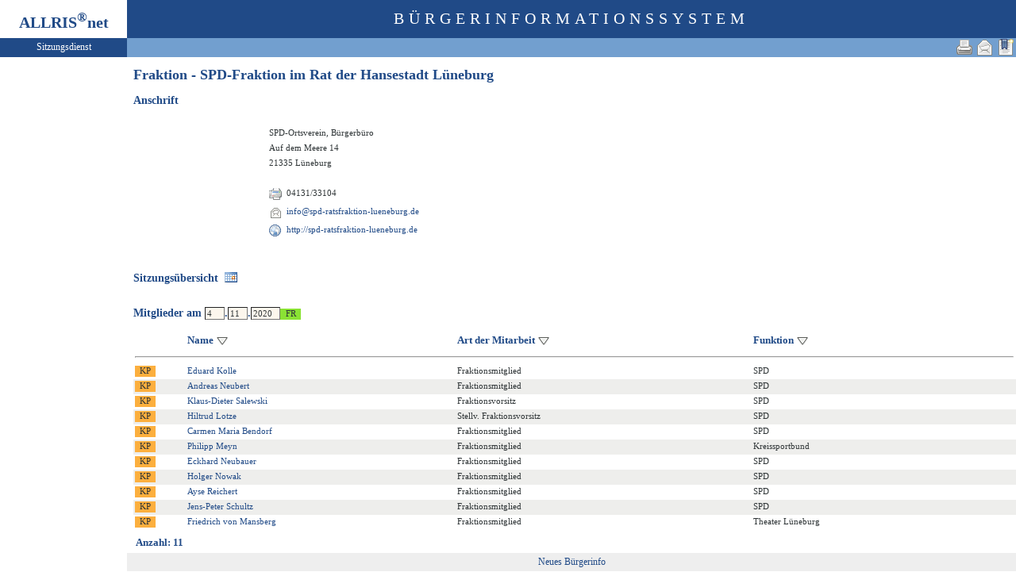

--- FILE ---
content_type: text/html
request_url: https://ratsinfo.stadt.lueneburg.de/bi/fr020.asp?FRLFDNR=1&altoption=Fraktion&tsDD=4&tsMM=11&tsYYYY=2020&history=switch&toggleMenu=5
body_size: 3006
content:
<?xml version="1.0" encoding="iso-8859-1"?>
<!DOCTYPE html PUBLIC "-//W3C//DTD XHTML 1.0 Transitional//EN" "http://www.w3.org/TR/xhtml1/DTD/xhtml1-transitional.dtd">
<html xmlns="http://www.w3.org/1999/xhtml" xml:lang="de" lang="de">
<head>
	<link rel="stylesheet" href="conf/styles/defaults/styles.css" />
	<meta http-equiv="content-type" content="text/html; charset=iso-8859-1" />
	<title>Fraktion - SPD-Fraktion im Rat der Hansestadt Lüneburg</title>
	<meta name="description" content="ALLRIS net Version 3.9.5 (221117m)" />
	<meta name="language" content="de" />
	<meta name="keywords" content="Ratsinformationssystem, Ratsinfo, Sitzungsdienst, ALLRIS" />
	<meta name="classification" content="Government" />
	<meta name="rating" content="Safe For Kids" />
	<link rel="shortcut icon" type="image/x-icon" href="images/ALLRIS.ico" />
	<link rel="stylesheet" href="conf/_styles.css" />
	<link rel="stylesheet" href="conf/opt/alert/_styles.css" />
	<script type="text/javascript" src="opt/scripting/alert.js"></script>
	<meta name="objectID" content="1" />
	<meta name="infoID" content="33.3950002.0" />
</head><body ><div>
<div id="allriscontainer" class="fr020">
<div id="risleft"><div id="rislogo"><p class="topLogo">ALLRIS<sup>&reg;</sup>net</p></div>
<div id="risvari"><p class="topLeft">Sitzungsdienst</a></p></div>
<div id="riswrap"><div id="rismenu"><ul id="menu">
</ul>
</div></div>
</div>
<div id="risright"><div id="rishead"><p class="topHeadline">Bürgerinformationssystem</p></div>
<div id="risnavi"><ul id="navi_right">
<li><!-- BOOKMARK_LINK --><a href="fr020.asp?FRLFDNR=1" title="Lesezeichen für Fraktion - SPD-Fraktion im Rat der Hansestadt Lüneburg" target="_self"><img src="images/bookmark.gif" alt="Lesezeichen für Fraktion - SPD-Fraktion im Rat der Hansestadt Lüneburg"  /></a><!-- BOOKMARK_LINK --></li>
<li><a href="mailto:?subject=Ratsinformation:%20Fraktion%20-%20SPD-Fraktion%20im%20Rat%20der%20Hansestadt%20L%C3%BCneburg&amp;body=Online-Version%20der%20Seite:%20https://ratsinfo.stadt.lueneburg.de/bi/fr020.asp%3FFRLFDNR=1%0D%0ATermin:%20https://ratsinfo.stadt.lueneburg.de/bi/fr020.asp%3FFRLFDNR=1%26selfaction=Termin%2520exportieren%26template=ics%0D%0A" title="Seite versenden"><img src="images/email_gross.gif" alt="Seite versenden"  /></a></li>
<li><form action="fr020.asp?FRLFDNR=1&altoption=Fraktion&tsDD=4&tsMM=11&tsYYYY=2020&history=switch&toggleMenu=5" target="_blank" method="post" title="Druckansicht für diese Seite"><input type="image" src="images/print.gif" alt="Druckansicht für diese Seite"  /><input type="hidden" name="FRLFDNR" value="1"  /><input type="hidden" name="selfAction" value="Druckansicht für diese Seite"  /></form></li>
</ul>
</div>
<div id="risname"><h1>Fraktion - SPD-Fraktion im Rat der Hansestadt Lüneburg&nbsp;&nbsp;</h1></div>
<div id="risprop"></div>
<div id="rismain"><div id="posOuterLocator"></div><h3>Anschrift</h3>
<table class="tk1" cellspacing="0" cellpadding="1">
	<tr><td><table cellspacing="4" cellpadding="1" border="0">
	<tr>
		<td rowspan="12"><img src="images/gr/gr0.gif" width="150" alt="SPD-Ortsverein, Bürgerbüro  (Foto fehlt: images/gr/gr510.jpg)" title="SPD-Ortsverein, Bürgerbüro " /></td>
		<td rowspan="12">&nbsp;</td>
		<td class="text4" colspan="4"></td>
	</tr>
	<tr>
		<td class="text4" colspan="4">SPD-Ortsverein, Bürgerbüro</td>
	</tr>

	<tr><td class="text4" colspan="4">Auf dem Meere 14</td></tr>
	<tr><td class="text4" colspan="4">21335 Lüneburg</td></tr>
	<tr><td colspan="4">&nbsp;</td></tr>
	<tr>
		<td class="lb1"><img src="images/telefax.gif" alt="Fax ö:" title="Fax ö:"  /></td>
		<td class="text4"><span title="Fax ö:">04131/33104</span></td>
		<td class="text4">&nbsp;</td>
		<td class="text4"><span title="Fax nö:"></span></td>
	</tr>
	<tr>
		<td class="lb1"><img src="images/email.gif" alt="E-Mail ö:" title="E-Mail ö:"  /></td>
		<td class="text4" colspan="3"><a href="&#77;&#97;&#73;&#108;&#116;&#79;:&#105;&#110;&#102;&#111;&#64;&#115;&#112;&#100;&#45;&#114;&#97;&#116;&#115;&#102;&#114;&#97;&#107;&#116;&#105;&#111;&#110;&#45;&#108;&#117;&#101;&#110;&#101;&#98;&#117;&#114;&#103;&#46;&#100;&#101;" title="Mail an SPD-Ortsverein, Bürgerbüro  schreiben">&#105;&#110;&#102;&#111;&#64;&#115;&#112;&#100;&#45;&#114;&#97;&#116;&#115;&#102;&#114;&#97;&#107;&#116;&#105;&#111;&#110;&#45;&#108;&#117;&#101;&#110;&#101;&#98;&#117;&#114;&#103;&#46;&#100;&#101;</a></td>
	</tr>
	<tr>
		<td class="lb1"><img src="images/www.gif" alt="Homepage:" title="Homepage:"  /></td>
		<td class="text4" colspan="3"><a href="http://spd-ratsfraktion-lueneburg.de" target="_blank" title="Seite aus dem Internet &ouml;ffnen">http://spd-ratsfraktion-lueneburg.de</a></td>
	</tr>
</table>
</td></tr>
</table>
<br  />
<table class="tk1" cellspacing="0" cellpadding="0">
	<tr><td><a href="si018_a.asp?GRA=38"><h3>Sitzungsübersicht&nbsp;&nbsp;<img src="images/date.gif" alt="Sitzungsübersicht" title="Sitzungsübersicht" /></h3></a></td></tr>
</table>
<form action="fr020.asp?history=switch" method="post" style="margin:0"><input type="hidden" name="MGINCL_sarmuHhiwssPSsZd" id="MGINCL_sarmuHhiwssPSsZd" value="XddhTcVo9s9u4fLt"  /><input type="hidden" name="FRLFDNR" value="1" /><h3>Mitglieder am <input type="text" name="tsDD" size="2" value="4"  />.<input type="text" name="tsMM" size="2" value="11"  />.<input type="text" name="tsYYYY" size="4" value="2020"  /><input type="submit" class="il1_fr" value="FR" title="Mitglieder für dieses (vergangene oder heutige) Datum zeigen"  /></h3></form>

<table class="tl1" cellspacing="0" cellpadding="2" border="0">
	<tr class="zk1">
		<th width="3%"><img src="images/einpix.gif" width="20" height="1" alt=""  /></th>
		<th width="3%"><img src="images/einpix.gif" width="20" height="1" alt=""  /></th>
		<th nowrap="nowrap">Name&nbsp;<a href="/bi/fr020.asp?FRLFDNR=1&amp;altoption=Fraktion&amp;tsDD=4&amp;tsMM=11&amp;tsYYYY=2020&amp;history=switch&amp;toggleMenu=5&amp;SORT=1ad_nv"><img class="iso1" src="images/sort1.gif" alt="aufsteigend sortieren"  /></a>&nbsp;</th>
		<th nowrap="nowrap"><span title="aktuell">Art der Mitarbeit</span>&nbsp;<a href="/bi/fr020.asp?FRLFDNR=1&amp;altoption=Fraktion&amp;tsDD=4&amp;tsMM=11&amp;tsYYYY=2020&amp;history=switch&amp;toggleMenu=5&amp;SORT=1am_sskn"><img class="iso1" src="images/sort1.gif" alt="aufsteigend sortieren"  /></a>&nbsp;</th>
		<th nowrap="nowrap"><span title="">Funktion</span>&nbsp;<a href="/bi/fr020.asp?FRLFDNR=1&amp;altoption=Fraktion&amp;tsDD=4&amp;tsMM=11&amp;tsYYYY=2020&amp;history=switch&amp;toggleMenu=5&amp;SORT=1mgfnkt"><img class="iso1" src="images/sort1.gif" alt="aufsteigend sortieren"  /></a>&nbsp;</th>
	</tr>
	<tr>
		<td colspan="5"><hr  /></td>
	</tr>
	<tr class="zl12">
<td><form action="kp020.asp" method="post" style="margin:0"><input type="hidden" name="KPLFDNR" value="213"  /><input type="hidden" name="tsDD" value="4"  /><input type="hidden" name="tsMM" value="11"  /><input type="hidden" name="tsYYYY" value="2020"  /><input type="hidden" name="history" value="switch"  /><input type="submit" class="il1_kp" value="KP" title="Fraktionsmitglied"  /></form></td>
		<td>&nbsp;</td>
<td nowrap="nowrap"><a href="kp020.asp?KPLFDNR=213&amp;tsDD=4&amp;tsMM=11&amp;tsYYYY=2020&amp;history=switch">Eduard Kolle</a></td>
		<td class="text1"><div>Fraktionsmitglied</div></td>
		<td class="text4"><div>SPD</div></td>
	</tr>
	<tr class="zl11">
<td><form action="kp020.asp" method="post" style="margin:0"><input type="hidden" name="KPLFDNR" value="774"  /><input type="hidden" name="tsDD" value="4"  /><input type="hidden" name="tsMM" value="11"  /><input type="hidden" name="tsYYYY" value="2020"  /><input type="hidden" name="history" value="switch"  /><input type="submit" class="il1_kp" value="KP" title="Fraktionsmitglied"  /></form></td>
		<td>&nbsp;</td>
<td nowrap="nowrap"><a href="kp020.asp?KPLFDNR=774&amp;tsDD=4&amp;tsMM=11&amp;tsYYYY=2020&amp;history=switch">Andreas Neubert</a></td>
		<td class="text1"><div>Fraktionsmitglied</div></td>
		<td class="text4"><div>SPD</div></td>
	</tr>
	<tr class="zl12">
<td><form action="kp020.asp" method="post" style="margin:0"><input type="hidden" name="KPLFDNR" value="555"  /><input type="hidden" name="tsDD" value="4"  /><input type="hidden" name="tsMM" value="11"  /><input type="hidden" name="tsYYYY" value="2020"  /><input type="hidden" name="history" value="switch"  /><input type="submit" class="il1_kp" value="KP" title="Fraktionsvorsitz"  /></form></td>
		<td>&nbsp;</td>
<td><a href="kp020.asp?KPLFDNR=555&amp;tsDD=4&amp;tsMM=11&amp;tsYYYY=2020&amp;history=switch">Klaus-Dieter Salewski</a></td>
		<td class="text1"><div>Fraktionsvorsitz</div></td>
		<td class="text4"><div>SPD</div></td>
	</tr>
	<tr class="zl11">
<td><form action="kp020.asp" method="post" style="margin:0"><input type="hidden" name="KPLFDNR" value="216"  /><input type="hidden" name="tsDD" value="4"  /><input type="hidden" name="tsMM" value="11"  /><input type="hidden" name="tsYYYY" value="2020"  /><input type="hidden" name="history" value="switch"  /><input type="submit" class="il1_kp" value="KP" title="Stellv. Fraktionsvorsitz"  /></form></td>
		<td>&nbsp;</td>
<td nowrap="nowrap"><a href="kp020.asp?KPLFDNR=216&amp;tsDD=4&amp;tsMM=11&amp;tsYYYY=2020&amp;history=switch">Hiltrud Lotze</a></td>
		<td class="text1"><div>Stellv. Fraktionsvorsitz</div></td>
		<td class="text4"><div>SPD</div></td>
	</tr>
	<tr class="zl12">
<td><form action="kp020.asp" method="post" style="margin:0"><input type="hidden" name="KPLFDNR" value="525"  /><input type="hidden" name="tsDD" value="4"  /><input type="hidden" name="tsMM" value="11"  /><input type="hidden" name="tsYYYY" value="2020"  /><input type="hidden" name="history" value="switch"  /><input type="submit" class="il1_kp" value="KP" title="Fraktionsmitglied"  /></form></td>
		<td>&nbsp;</td>
<td nowrap="nowrap"><a href="kp020.asp?KPLFDNR=525&amp;tsDD=4&amp;tsMM=11&amp;tsYYYY=2020&amp;history=switch">Carmen Maria Bendorf</a></td>
		<td class="text1"><div>Fraktionsmitglied</div></td>
		<td class="text4"><div>SPD</div></td>
	</tr>
	<tr class="zl11">
<td><form action="kp020.asp" method="post" style="margin:0"><input type="hidden" name="KPLFDNR" value="772"  /><input type="hidden" name="tsDD" value="4"  /><input type="hidden" name="tsMM" value="11"  /><input type="hidden" name="tsYYYY" value="2020"  /><input type="hidden" name="history" value="switch"  /><input type="submit" class="il1_kp" value="KP" title="Fraktionsmitglied"  /></form></td>
		<td>&nbsp;</td>
<td nowrap="nowrap"><a href="kp020.asp?KPLFDNR=772&amp;tsDD=4&amp;tsMM=11&amp;tsYYYY=2020&amp;history=switch">Philipp Meyn</a></td>
		<td class="text1"><div>Fraktionsmitglied</div></td>
		<td class="text4"><div>Kreissportbund</div></td>
	</tr>
	<tr class="zl12">
<td><form action="kp020.asp" method="post" style="margin:0"><input type="hidden" name="KPLFDNR" value="225"  /><input type="hidden" name="tsDD" value="4"  /><input type="hidden" name="tsMM" value="11"  /><input type="hidden" name="tsYYYY" value="2020"  /><input type="hidden" name="history" value="switch"  /><input type="submit" class="il1_kp" value="KP" title="Fraktionsmitglied"  /></form></td>
		<td>&nbsp;</td>
<td nowrap="nowrap"><a href="kp020.asp?KPLFDNR=225&amp;tsDD=4&amp;tsMM=11&amp;tsYYYY=2020&amp;history=switch">Eckhard Neubauer</a></td>
		<td class="text1"><div>Fraktionsmitglied</div></td>
		<td class="text4"><div>SPD</div></td>
	</tr>
	<tr class="zl11">
<td><form action="kp020.asp" method="post" style="margin:0"><input type="hidden" name="KPLFDNR" value="218"  /><input type="hidden" name="tsDD" value="4"  /><input type="hidden" name="tsMM" value="11"  /><input type="hidden" name="tsYYYY" value="2020"  /><input type="hidden" name="history" value="switch"  /><input type="submit" class="il1_kp" value="KP" title="Fraktionsmitglied"  /></form></td>
		<td>&nbsp;</td>
<td nowrap="nowrap"><a href="kp020.asp?KPLFDNR=218&amp;tsDD=4&amp;tsMM=11&amp;tsYYYY=2020&amp;history=switch">Holger Nowak</a></td>
		<td class="text1"><div>Fraktionsmitglied</div></td>
		<td class="text4"><div>SPD</div></td>
	</tr>
	<tr class="zl12">
<td><form action="kp020.asp" method="post" style="margin:0"><input type="hidden" name="KPLFDNR" value="636"  /><input type="hidden" name="tsDD" value="4"  /><input type="hidden" name="tsMM" value="11"  /><input type="hidden" name="tsYYYY" value="2020"  /><input type="hidden" name="history" value="switch"  /><input type="submit" class="il1_kp" value="KP" title="Fraktionsmitglied"  /></form></td>
		<td>&nbsp;</td>
<td nowrap="nowrap"><a href="kp020.asp?KPLFDNR=636&amp;tsDD=4&amp;tsMM=11&amp;tsYYYY=2020&amp;history=switch">Ayse Reichert</a></td>
		<td class="text1"><div>Fraktionsmitglied</div></td>
		<td class="text4"><div>SPD</div></td>
	</tr>
	<tr class="zl11">
<td><form action="kp020.asp" method="post" style="margin:0"><input type="hidden" name="KPLFDNR" value="117"  /><input type="hidden" name="tsDD" value="4"  /><input type="hidden" name="tsMM" value="11"  /><input type="hidden" name="tsYYYY" value="2020"  /><input type="hidden" name="history" value="switch"  /><input type="submit" class="il1_kp" value="KP" title="Fraktionsmitglied"  /></form></td>
		<td>&nbsp;</td>
<td nowrap="nowrap"><a href="kp020.asp?KPLFDNR=117&amp;tsDD=4&amp;tsMM=11&amp;tsYYYY=2020&amp;history=switch">Jens-Peter Schultz</a></td>
		<td class="text1"><div>Fraktionsmitglied</div></td>
		<td class="text4"><div>SPD</div></td>
	</tr>
	<tr class="zl12">
<td><form action="kp020.asp" method="post" style="margin:0"><input type="hidden" name="KPLFDNR" value="392"  /><input type="hidden" name="tsDD" value="4"  /><input type="hidden" name="tsMM" value="11"  /><input type="hidden" name="tsYYYY" value="2020"  /><input type="hidden" name="history" value="switch"  /><input type="submit" class="il1_kp" value="KP" title="Fraktionsmitglied"  /></form></td>
		<td>&nbsp;</td>
<td><a href="kp020.asp?KPLFDNR=392&amp;tsDD=4&amp;tsMM=11&amp;tsYYYY=2020&amp;history=switch">Friedrich von Mansberg</a></td>
		<td class="text1"><div>Fraktionsmitglied</div></td>
		<td class="text4"><div>Theater Lüneburg</div></td>
	</tr>
	<tr>
		<td colspan="4"><img src="images/einpix.gif" alt="" width="1" height="1"  /></td>
		<td width="30%"><img src="images/einpix.gif" alt="" width="1" height="1"  /></td>
	</tr>
</table>

<table class="tk1" cellspacing="3" cellpadding="0" border="0">
	<tr class="zk1"><th>Anzahl: 11</th></tr>
</table>

</div>
<div id="risfoot"><div id="foot_left" ><p><a href="https://buergerinfo.stadt.lueneburg.de/public/" target="_blank" title="Hier geht es zum neuen Bürgerinfo">Neues Bürgerinfo</a></p></div></div>
</div>
</div>
</body>
</html>


--- FILE ---
content_type: text/css
request_url: https://ratsinfo.stadt.lueneburg.de/bi/conf/_styles_navi.css
body_size: 2896
content:
/*	_styles_nav.css	Externe CSS2-Styles für ALLRIS net Navigation		*/

/*	History:								*/
/*	081112	3.8.2	Erstfassung, angelehnt an Tango (freedesktop.org)	*/


/* ==================================================================== */
/*	Anker								*/
/* ==================================================================== */

div form img,
div a img	{
	padding-top: 4px;
	padding-right: 4px;
}

h3 img	{
	position: relative;
	top: 3px;
}

a		{
	background-color: transparent;
	color: #204a87;
	text-decoration: none;
}

a:hover		{
	background-color: #729fcf; 
	text-decoration: none;
	color: #ffffff;
}

/*	Text-Link in Sortierüberschrift, wenn sortxx genutzt wird
	(nur bei Einstellung XX_sort_text = AUSWAHL_JA			*/
.aso1		{
}

.aso1:hover	{
}


/* ============================================================================ */
/*	Hauptnavigation	(links)							*/
/* ============================================================================ */

#risnavi ul#navi_left {
	display: inline;
	float: left;
	margin: 0px;
	padding: 0px;
}

#risnavi ul#navi_left li {
	border-left: 0px;
	border-right: 1px #eeeeec solid;
	display: inline;
	float: left;
	line-height: 1em;
	list-style-type: none;
	margin: 0px;
	padding: 0px;
}

#risnavi ul#navi_left li a,
#risnavi ul#navi_left li strong {
	background: transparent;
	color: #2e3436;
	display: block;
	/* font-weight: bold;	*/
	margin: 0px;
	padding: 0.5em 0.8em 0.5em 0.8em;
	text-decoration: none;
	width: auto;
}

#risnavi ul#navi_left li form input	{
	font-size: 12px;
	color: #2e3436;
	/* font-weight: bold;	*/
	background: transparent;
	margin: 0px;
	padding: 0.2em 0.8em 0.1em 0.8em;
	border: 2px #729fcf solid;
}

#risnavi ul#navi_left li form input:hover	{
	background-color: #eeeeec;
	border: 2px #eeeeec solid;
}

#risnavi ul#navi_left li a:focus,
#risnavi ul#navi_left li a:hover,
#risnavi ul#navi_left li a:active  {
	background: #eeeeec;
	color: #2e3436;
	text-decoration: none;
}


/* ============================================================================ */
/*	Hauptnavigation	(rechts)						*/
/* ============================================================================ */

#risnavi ul#navi_right {
	display: inline;
	float: right;
	margin: 0px;
}

#risnavi ul#navi_right li {
	/*	border-style: none;	*/
	border-left: 1px #729fcf solid;
	border-right: 1px #729fcf solid;
	display: inline;
	float: right;
	list-style-type: none;
}

#risnavi ul#navi_right li a,
#risnavi ul#navi_right li strong {
	color: #2e3436;
	display: block;
	font-weight: bold;
	text-decoration: none;
	width: auto;
}

#risnavi ul#navi_right li a img	{
	width: 22px;
	height: 22px;
	padding-top: 1px;
	padding-right: 1px;
	padding-left: 1px;
}

#risnavi ul#navi_right li form input	{
	color: #2e3436;
	background: transparent;
	padding-right: 1px;
	padding-left: 1px;
	margin: 0px;
	border: none;
	vertical-align: bottom;
}

#risnavi ul#navi_right li form input:hover	{
	background-color: #eeeeec;
	padding-right: 1px;
	padding-left: 1px;
	margin: 0px;
}

#risnavi ul#navi_right li form img:hover	{
	background-color: #eeeeec;
}


#risnavi ul#navi_right li a:focus,
#risnavi ul#navi_right li a:hover,
#risnavi ul#navi_right li a:active,
#risnavi ul#navi_right li a:focus img,
#risnavi ul#navi_right li a:hover img,
#risnavi ul#navi_right li a:active img	{
	background: #eeeeec;
	color: #2e3436;
	text-decoration: none;
}


/* ============================================================================ */
/*	Menü									*/
/* ============================================================================ */

#rismenu ul,
#rismenu ol,
#rismenu li	{
	padding: 0;
	margin: 0;
	list-style: none;
}

#menu	{
	width: 100%;
	overflow: hidden;
}

#menu li	{
	float:left;
	width: 100%;
}

#menu a	{
	display:block;
	width: 100%;
	padding: 3px 0px 3px 8%;
	text-decoration: none;
	background-color:#ffffff;
	color: #2e3436;
	border-bottom: 1px #eeeeec solid;
}

#menu strong	{
	background-color:#eeeeec;
}

#menu strong a {
	background-color:#eeeeec;
}

#menu li a:focus,
#menu li a:hover	{
 	background-color:#729fcf;
 	color: #ffffff;
}

#active	a {
 	background-color:#3465a4;
 	color: #ffffff;
}



/* ==================================================================== */
/*	Input-Tags für Links (schmale Symbole)				*/
/* ==================================================================== */

/*	Input-Link als Button mit Hintergrundfarbe oder -bild		*/
input.il1_at,
input.il1_au,
input.il1_bes,
input.il1_doc,
input.il1_dr,
input.il1_eb,
input.il1_fr,
input.il1_ka,
input.il1_kp,
input.il1_kw,
input.il1_nt,
input.il1_naz,
input.il1_ns, input.il1_ns1, input.il1_ns2, input.il1_ns3,
input.il1_pa,
input.il1_rea,
input.il1_to,
input.il1_sn,
input.il1_vle,
input.il1_vo,
input.il1_yi	{
	font-size: 11px;
	color: #2e3436;
	width: 26px;
	height: 14px;
	margin-right: 2px;
	margin-bottom: 1px;
	padding-top: 0px;
	padding-bottom: 1px;
	padding-left: 1px;
	padding-right: 1px;
/*	Optional einheitlicher Border für alle Buttons:		*/
/*	border-style: outset;
	border-width: 1px;
	border-color: #2e3436;					
	
	-> in diesem Fall Border pro Button s.u. entfernen	*/
	
/*	Alternativ - wenn Hintergrundbilder genutzt werden,	*/
/*	sonst auch für Einheitlichkeit der Darstellung		*/
/*	in unterschiedlichen Browsern:				*/
	border: none;						

/*	Eckige Buttons für Safari iPad und dergleichen	*/
	-webkit-appearance: none;
	-webkit-border-radius: 0;
}

input.il1_at:hover,
input.il1_au:hover,
input.il1_bes:hover,
input.il1_doc:hover,
input.il1_dr:hover,
input.il1_eb:hover,
input.il1_fr:hover,
input.il1_ka:hover,
input.il1_kp:hover,
input.il1_kw:hover,
input.il1_nt:hover,
input.il1_naz:hover,
input.il1_ns:hover, input.il1_ns1:hover, input.il1_ns2:hover, input.il1_ns3:hover,
input.il1_pa:hover,
input.il1_rea:hover,
input.il1_to:hover,
input.il1_sn:hover,
input.il1_vle:hover,
input.il1_vo:hover,
input.il1_yi:hover	{
	border-bottom: 1px #204a87 solid;
	border-right: 1px #204a87 solid;
	font-weight: bolder;
}

input.il1_at	{
	background-color: #babdb6;
	
/*	Beispiele für Gestaltungs-Optionen

	Pseudo-Schatten rechts+unten durch Farbe höherer Sättigung
	border-bottom: 1px #888a85 solid;
	border-right: 1px #888a85 solid;
	
	Hintergrund-Bild passender Größe
	(Falls für die Link-Buttons Farbverläufe, gerundete
	Border oder andere optische Effekte gewünscht sind)
	background-image: url(../images/bg/babdb6.gif);
	
	Beachte zukünftige (CSS level 3) Gestaltungsmöglichkeiten
	mittels u.a. border-radius				*/
}

input.il1_au	{
	background-color: #8ae234;
}

input.il1_bes	{
	background-color: #e9b96e;
}

input.il1_doc	{
	background-color: #a0bde4;
}

input.il1_dr	{
	background-color: #fce94f;
}

input.il1_eb	{
	background-color: #ad7fa8;
}

input.il1_fr	{
	background-color: #8ae234;
}

input.il1_ka	{
	background-color: #ad7fa8;
}

input.il1_kp	{
	background-color: #fcaf3e;
}

input.il1_kw	{
	background-color: #a0bde4;
}

input.il1_nt	{
	background-color: #fce94f;
}

input.il1_naz	{
	background-color: #e9b96e;
}

input.il1_ns, input.il1_ns1, input.il1_ns2, input.il1_ns3	{
	background-color: #e9b96e;
}

input.il1_pa	{
	background-color: #8ae234;
}

input.il1_rea	{
	background-color: #babdb6;
}

input.il1_to	{
	background-color: #fce94f;
}

input.il1_sn	{
	background-color: #e9b96e;
}

input.il1_vle	{
	background-color: #a0bde4;
}

input.il1_vo	{
	background-color: #a0bde4;
}

input.il1_yi	{
	background-color: #a0bde4;
}


/* ==================================================================== */
/*	Input-Tags für Links (breite Symbole)				*/
/* ==================================================================== */

/*	Input-Link als Button					*/
input.il2_n,
input.il2_d,
input.il2_p,
input.il2_s	{
	color: #204a87;
	border: none;
	padding-left: 18px;
	font-size: 11px;
	width: 260px;
	height: 15px;
	background-position: center left;
	background-repeat: no-repeat;
	display: block;
	text-align: left;
	vertical-align: middle;
	text-decoration: none
}

input.il2_n:hover,
input.il2_d:hover,
input.il2_p:hover,
input.il2_s:hover	{
	border-style: solid;
	border-color: #204a87;
	border-top-width: 0px;
	border-bottom-width: 1px;
	border-left-width: 0px;
	border-right-width: 1px;
}


/*	Hintergrundbilder für breite Buttons sollten 		*/
/*	den betreffenden DocType symbolisieren			*/

/*	Input-Link als Button (DocType: (nicht spezifiziert))	*/
input.il2_n	{
	/*	background-color als Workaround bei
		browserspezifischen Transparenz-Problemen	*/
	background-color: #ffffff;
	background-image: url(../images/bg/table.gif);
}

/*	Input-Link als Button (DocType: Office-Dokument)	*/
input.il2_d	{
	background-color: #ffffff;
	background-image: url(../images/bg/office.gif);
}

/*	Input-Link als Button (DocType: PDF-Dokument)		*/
input.il2_p	{
	background-color: #ffffff;
	background-image: url(../images/bg/pdf.gif);
}

/*	Input-Link als Button (DocType: Tabellarische Seite)	*/
input.il2_s	{
	background-color: #ffffff;
	background-image: url(../images/bg/table.gif);
}


/* ==================================================================== */
/*									*/
/*	Nicht mehr empfohlen: Für neue Skins nicht mehr verwenden	*/
/*									*/
/*	Nachfolgend definierte Klassen sollen nicht mehr für neue	*/
/*	Skins genutzt werden. Sie werden hier weiterhin geführt,	*/
/*	damit bestehende Skins weiterhin angepaßt werden können.	*/
/*									*/
/* ==================================================================== */


/* ==================================================================== */
/*	Input-Tags für Links (schmale Symbole)				*/
/*	(Nicht mehr empfohlen: Für neue Skins nicht mehr verwenden)	*/
/* ==================================================================== */

/*	Input-Link als Bild					*/
input.il1	{
	border: 0;
	background-image: none;
	background-color: transparent;
	width: 16px;
	height: 16px;
}

/*	Input-Link als Textbutton
	(Darstellung des Links als Textbutton)			*/
		
input.ib1, ib1	{
	background-color: transparent;
	color: #000000;
	border: 1px solid #CCCCCC;
	margin-left:0px; 
	margin-right:auto;
	margin-top: 0px;
	margin-bottom: 1px;
	padding-left:  0px;
	font-size: 10px;
	width: 88px;
	height: 15px;
	display: block;
	text-align: left;
	vertical-align: middle;
	text-decoration: none;
}

/*	Input-Link als quadratisches Icon			*/
input.icon	{
	width: 16px;
	height: 16px;
	margin-top: 0px;
	vertical-align: middle;
}
		



/* ==================================================================== */
/*	Input-Tags für Links (breite Symbole)	 			*/
/*	(Nicht mehr empfohlen: Für neue Skins nicht mehr verwenden)	*/
/* ==================================================================== */

/*	Input-Link als Image-Button (z.B. im Menü)		*/
input.im1	{
	background-color: transparent;
	border: 0px;
	text-decoration: none;
}

/*	Input-Link als Text-Bild				*/
input.il2	{
	border: 0;
	background-color: transparent;
	width: 88px;
	height: 15px;
	margin-bottom: 2px;
}

